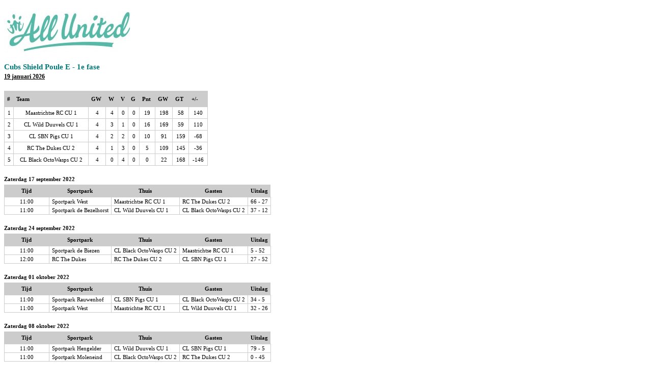

--- FILE ---
content_type: text/html; charset=UTF-8
request_url: https://pr01.allunited.nl/x/competition/poule/RUGBYBOND/2022-2023/787/cubs-shield-poule-e---1e-fase
body_size: 799
content:
    <html>
        <head>
            <link rel="stylesheet" type="text/css" href="https://pr01.allunited.nl/x/competition/rugbyreport.css">
        </head>
        <body>
            <p class="au-logo">
                <img src="https://pr01.allunited.nl/x/competition/aulogo.jpg" alt="online scores door AllUnited" title="online scores door AllUnited">
            </p>
            <p class="content-title">Cubs Shield Poule E - 1e fase</p>
            <p class="publish-date">19 januari 2026</p>
                <table id="team-ranking" cellpadding="0" cellspacing="0" class="base">
            <tr class="header">
        <td>#</td>
        <td>Team</td>
        <td>GW</td>
        <td>W</td>
        <td>V</td>
        <td>G</td>
        <td>Pnt</td>
        <td>GW</td>
        <td>GT</td>
        <td>+/-</td>
    </tr>
            <tr>
        <td class="center">1</td>
        <td class="center">Maastrichtse RC CU 1</td>
        <td class="center">4</td>
        <td class="center">4</td>
        <td class="center">0</td>
        <td class="center">0</td>
        <td class="center">19</td>
        <td class="center">198</td>
        <td class="center">58</td>
        <td class="center">140</td>
    </tr>    <tr>
        <td class="center">2</td>
        <td class="center">CL Wild Duuvels CU 1</td>
        <td class="center">4</td>
        <td class="center">3</td>
        <td class="center">1</td>
        <td class="center">0</td>
        <td class="center">16</td>
        <td class="center">169</td>
        <td class="center">59</td>
        <td class="center">110</td>
    </tr>    <tr>
        <td class="center">3</td>
        <td class="center">CL SBN Pigs CU 1</td>
        <td class="center">4</td>
        <td class="center">2</td>
        <td class="center">2</td>
        <td class="center">0</td>
        <td class="center">10</td>
        <td class="center">91</td>
        <td class="center">159</td>
        <td class="center">-68</td>
    </tr>    <tr>
        <td class="center">4</td>
        <td class="center">RC The Dukes CU 2</td>
        <td class="center">4</td>
        <td class="center">1</td>
        <td class="center">3</td>
        <td class="center">0</td>
        <td class="center">5</td>
        <td class="center">109</td>
        <td class="center">145</td>
        <td class="center">-36</td>
    </tr>    <tr>
        <td class="center">5</td>
        <td class="center">CL Black OctoWasps CU 2</td>
        <td class="center">4</td>
        <td class="center">0</td>
        <td class="center">4</td>
        <td class="center">0</td>
        <td class="center">0</td>
        <td class="center">22</td>
        <td class="center">168</td>
        <td class="center">-146</td>
    </tr>
    </table><table class="results">    <tr>
        <td colspan="4" style="font-weight:bold; padding:20px 0 5px 0">Zaterdag 17 september 2022</td>
    </tr>
    <tr class="header">
        <td class="center">Tijd</td>
        <td class="center">Sportpark</td>
        <td class="center">Thuis</td>
        <td class="center">Gasten</td>
        <td class="center">Uitslag</td>
    </tr>    <tr>
        <td class="grid wide-center">11:00</td>
        <td class="grid">Sportpark West</td>
        <td class="grid">Maastrichtse RC CU 1</td>
        <td class="grid">RC The Dukes CU 2</td>
        <td class="grid">66 - 27</td>
    </tr>    <tr>
        <td class="grid wide-center">11:00</td>
        <td class="grid">Sportpark de Bezelhorst </td>
        <td class="grid">CL Wild Duuvels CU 1</td>
        <td class="grid">CL Black OctoWasps CU 2</td>
        <td class="grid">37 - 12</td>
    </tr>    <tr>
        <td colspan="4" style="font-weight:bold; padding:20px 0 5px 0">Zaterdag 24 september 2022</td>
    </tr>
    <tr class="header">
        <td class="center">Tijd</td>
        <td class="center">Sportpark</td>
        <td class="center">Thuis</td>
        <td class="center">Gasten</td>
        <td class="center">Uitslag</td>
    </tr>    <tr>
        <td class="grid wide-center">11:00</td>
        <td class="grid">Sportpark de Biezen</td>
        <td class="grid">CL Black OctoWasps CU 2</td>
        <td class="grid">Maastrichtse RC CU 1</td>
        <td class="grid">5 - 52</td>
    </tr>    <tr>
        <td class="grid wide-center">12:00</td>
        <td class="grid">RC The Dukes</td>
        <td class="grid">RC The Dukes CU 2</td>
        <td class="grid">CL SBN Pigs CU 1</td>
        <td class="grid">27 - 52</td>
    </tr>    <tr>
        <td colspan="4" style="font-weight:bold; padding:20px 0 5px 0">Zaterdag 01 oktober 2022</td>
    </tr>
    <tr class="header">
        <td class="center">Tijd</td>
        <td class="center">Sportpark</td>
        <td class="center">Thuis</td>
        <td class="center">Gasten</td>
        <td class="center">Uitslag</td>
    </tr>    <tr>
        <td class="grid wide-center">11:00</td>
        <td class="grid">Sportpark Rauwenhof</td>
        <td class="grid">CL SBN Pigs CU 1</td>
        <td class="grid">CL Black OctoWasps CU 2</td>
        <td class="grid">34 - 5</td>
    </tr>    <tr>
        <td class="grid wide-center">11:00</td>
        <td class="grid">Sportpark West</td>
        <td class="grid">Maastrichtse RC CU 1</td>
        <td class="grid">CL Wild Duuvels CU 1</td>
        <td class="grid">32 - 26</td>
    </tr>    <tr>
        <td colspan="4" style="font-weight:bold; padding:20px 0 5px 0">Zaterdag 08 oktober 2022</td>
    </tr>
    <tr class="header">
        <td class="center">Tijd</td>
        <td class="center">Sportpark</td>
        <td class="center">Thuis</td>
        <td class="center">Gasten</td>
        <td class="center">Uitslag</td>
    </tr>    <tr>
        <td class="grid wide-center">11:00</td>
        <td class="grid">Sportpark Hengelder</td>
        <td class="grid">CL Wild Duuvels CU 1</td>
        <td class="grid">CL SBN Pigs CU 1</td>
        <td class="grid">79 - 5</td>
    </tr>    <tr>
        <td class="grid wide-center">11:00</td>
        <td class="grid">Sportpark Moleneind</td>
        <td class="grid">CL Black OctoWasps CU 2</td>
        <td class="grid">RC The Dukes CU 2</td>
        <td class="grid">0 - 45</td>
    </tr>    <tr>
        <td colspan="4" style="font-weight:bold; padding:20px 0 5px 0">Zaterdag 05 november 2022</td>
    </tr>
    <tr class="header">
        <td class="center">Tijd</td>
        <td class="center">Sportpark</td>
        <td class="center">Thuis</td>
        <td class="center">Gasten</td>
        <td class="center">Uitslag</td>
    </tr>    <tr>
        <td class="grid wide-center">10:30</td>
        <td class="grid">RC The Dukes</td>
        <td class="grid">RC The Dukes CU 2</td>
        <td class="grid">CL Wild Duuvels CU 1</td>
        <td class="grid">10 - 27</td>
    </tr>    <tr>
        <td class="grid wide-center">11:00</td>
        <td class="grid">Sportpark de Bakenhof</td>
        <td class="grid">CL SBN Pigs CU 1</td>
        <td class="grid">Maastrichtse RC CU 1</td>
        <td class="grid">0 - 48</td>
    </tr></table>
        </body>
    </html>

--- FILE ---
content_type: text/html; charset=UTF-8
request_url: https://pr01.allunited.nl/x/competition/rugbyreport.css
body_size: 837
content:
* {
  font-family: Tahoma, Verdana;
  font-size: 11px;
}

p {
  margin: 3px 0 0 0;
  padding-right: 5px;
}

h1 {
  margin-top: 20px;
}

.total,
.extra {
  font-weight: bold;
}

.center {
  text-align: center;
}

.right {
  text-align: right;
}

span.label {
  font-weight: bold;
}

.header {
  background-color: #cccccc;
  height: 20px;
  line-height: 20px;
}

.header td {
  font-weight: bold;
  padding: 2px 5px;
}

table#head td {
  padding: 2px 5px;
}

.content-title {
  color: #007978;
  font-size: 15px;
  font-weight: bold;
}

.publish-date {
  margin-bottom: 20px;
  font-weight: bold;
  font-size: 12px;
  text-decoration: underline;
}

table.results {
  border-collapse: collapse;
}

td.grid {
  padding: 2px 5px;
  border: 1px solid #cccccc;
  white-space: nowrap;
}

table#team-ranking {
  min-width: 400px;
}

div#team-ranking-comment {
  margin: 10px 0;
  font-style: italic;
}

.wide-center {
  padding: 0 30px !important;
  text-align: center;
}

table.base {
  border-collapse: collapse;
}

table.base td {
  padding: 0 5px;
  border: 1px solid #cccccc;
  padding: 5px;
}

table#lineup {
  min-width: 600px;
  margin-top: 10px;
}

table#injuries {
  min-width: 400px;
}

table#organization {
  margin-top: 20px;
  min-width: 600px;
}

table#referee {
  margin-top: 20px;
}

a.match-url {
  color: #ff6c08;
  text-decoration: none;
  font-weight: bold;
}

p.au-logo img {
  display: block;
  margin: 3vh auto 3vh 0;
  width: 100%;
  max-width: 250px;
  height: auto;
}
